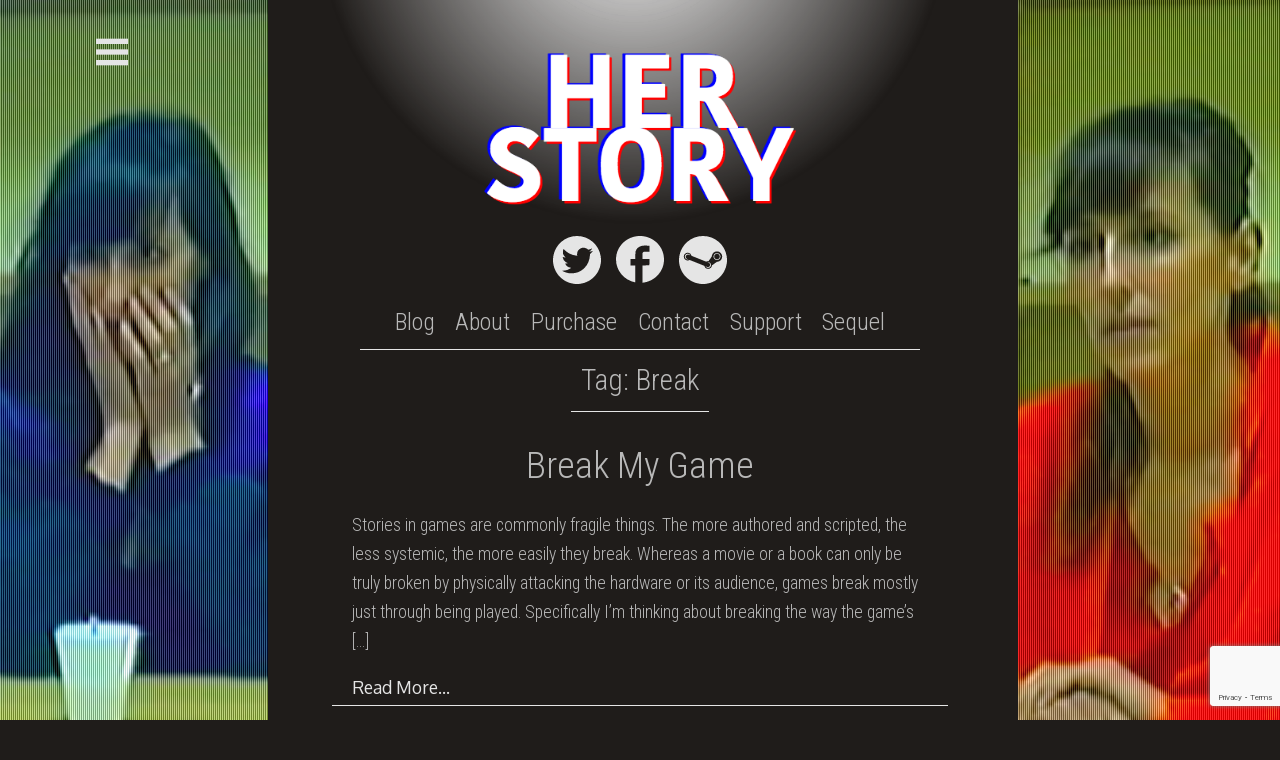

--- FILE ---
content_type: text/html; charset=utf-8
request_url: https://www.google.com/recaptcha/api2/anchor?ar=1&k=6Lde04wUAAAAAAEzj1dGi8iTq47bMMY7c09yJZ5g&co=aHR0cDovL3d3dy5oZXJzdG9yeWdhbWUuY29tOjgw&hl=en&v=9TiwnJFHeuIw_s0wSd3fiKfN&size=invisible&anchor-ms=20000&execute-ms=30000&cb=7hkzy3wj879
body_size: 48325
content:
<!DOCTYPE HTML><html dir="ltr" lang="en"><head><meta http-equiv="Content-Type" content="text/html; charset=UTF-8">
<meta http-equiv="X-UA-Compatible" content="IE=edge">
<title>reCAPTCHA</title>
<style type="text/css">
/* cyrillic-ext */
@font-face {
  font-family: 'Roboto';
  font-style: normal;
  font-weight: 400;
  font-stretch: 100%;
  src: url(//fonts.gstatic.com/s/roboto/v48/KFO7CnqEu92Fr1ME7kSn66aGLdTylUAMa3GUBHMdazTgWw.woff2) format('woff2');
  unicode-range: U+0460-052F, U+1C80-1C8A, U+20B4, U+2DE0-2DFF, U+A640-A69F, U+FE2E-FE2F;
}
/* cyrillic */
@font-face {
  font-family: 'Roboto';
  font-style: normal;
  font-weight: 400;
  font-stretch: 100%;
  src: url(//fonts.gstatic.com/s/roboto/v48/KFO7CnqEu92Fr1ME7kSn66aGLdTylUAMa3iUBHMdazTgWw.woff2) format('woff2');
  unicode-range: U+0301, U+0400-045F, U+0490-0491, U+04B0-04B1, U+2116;
}
/* greek-ext */
@font-face {
  font-family: 'Roboto';
  font-style: normal;
  font-weight: 400;
  font-stretch: 100%;
  src: url(//fonts.gstatic.com/s/roboto/v48/KFO7CnqEu92Fr1ME7kSn66aGLdTylUAMa3CUBHMdazTgWw.woff2) format('woff2');
  unicode-range: U+1F00-1FFF;
}
/* greek */
@font-face {
  font-family: 'Roboto';
  font-style: normal;
  font-weight: 400;
  font-stretch: 100%;
  src: url(//fonts.gstatic.com/s/roboto/v48/KFO7CnqEu92Fr1ME7kSn66aGLdTylUAMa3-UBHMdazTgWw.woff2) format('woff2');
  unicode-range: U+0370-0377, U+037A-037F, U+0384-038A, U+038C, U+038E-03A1, U+03A3-03FF;
}
/* math */
@font-face {
  font-family: 'Roboto';
  font-style: normal;
  font-weight: 400;
  font-stretch: 100%;
  src: url(//fonts.gstatic.com/s/roboto/v48/KFO7CnqEu92Fr1ME7kSn66aGLdTylUAMawCUBHMdazTgWw.woff2) format('woff2');
  unicode-range: U+0302-0303, U+0305, U+0307-0308, U+0310, U+0312, U+0315, U+031A, U+0326-0327, U+032C, U+032F-0330, U+0332-0333, U+0338, U+033A, U+0346, U+034D, U+0391-03A1, U+03A3-03A9, U+03B1-03C9, U+03D1, U+03D5-03D6, U+03F0-03F1, U+03F4-03F5, U+2016-2017, U+2034-2038, U+203C, U+2040, U+2043, U+2047, U+2050, U+2057, U+205F, U+2070-2071, U+2074-208E, U+2090-209C, U+20D0-20DC, U+20E1, U+20E5-20EF, U+2100-2112, U+2114-2115, U+2117-2121, U+2123-214F, U+2190, U+2192, U+2194-21AE, U+21B0-21E5, U+21F1-21F2, U+21F4-2211, U+2213-2214, U+2216-22FF, U+2308-230B, U+2310, U+2319, U+231C-2321, U+2336-237A, U+237C, U+2395, U+239B-23B7, U+23D0, U+23DC-23E1, U+2474-2475, U+25AF, U+25B3, U+25B7, U+25BD, U+25C1, U+25CA, U+25CC, U+25FB, U+266D-266F, U+27C0-27FF, U+2900-2AFF, U+2B0E-2B11, U+2B30-2B4C, U+2BFE, U+3030, U+FF5B, U+FF5D, U+1D400-1D7FF, U+1EE00-1EEFF;
}
/* symbols */
@font-face {
  font-family: 'Roboto';
  font-style: normal;
  font-weight: 400;
  font-stretch: 100%;
  src: url(//fonts.gstatic.com/s/roboto/v48/KFO7CnqEu92Fr1ME7kSn66aGLdTylUAMaxKUBHMdazTgWw.woff2) format('woff2');
  unicode-range: U+0001-000C, U+000E-001F, U+007F-009F, U+20DD-20E0, U+20E2-20E4, U+2150-218F, U+2190, U+2192, U+2194-2199, U+21AF, U+21E6-21F0, U+21F3, U+2218-2219, U+2299, U+22C4-22C6, U+2300-243F, U+2440-244A, U+2460-24FF, U+25A0-27BF, U+2800-28FF, U+2921-2922, U+2981, U+29BF, U+29EB, U+2B00-2BFF, U+4DC0-4DFF, U+FFF9-FFFB, U+10140-1018E, U+10190-1019C, U+101A0, U+101D0-101FD, U+102E0-102FB, U+10E60-10E7E, U+1D2C0-1D2D3, U+1D2E0-1D37F, U+1F000-1F0FF, U+1F100-1F1AD, U+1F1E6-1F1FF, U+1F30D-1F30F, U+1F315, U+1F31C, U+1F31E, U+1F320-1F32C, U+1F336, U+1F378, U+1F37D, U+1F382, U+1F393-1F39F, U+1F3A7-1F3A8, U+1F3AC-1F3AF, U+1F3C2, U+1F3C4-1F3C6, U+1F3CA-1F3CE, U+1F3D4-1F3E0, U+1F3ED, U+1F3F1-1F3F3, U+1F3F5-1F3F7, U+1F408, U+1F415, U+1F41F, U+1F426, U+1F43F, U+1F441-1F442, U+1F444, U+1F446-1F449, U+1F44C-1F44E, U+1F453, U+1F46A, U+1F47D, U+1F4A3, U+1F4B0, U+1F4B3, U+1F4B9, U+1F4BB, U+1F4BF, U+1F4C8-1F4CB, U+1F4D6, U+1F4DA, U+1F4DF, U+1F4E3-1F4E6, U+1F4EA-1F4ED, U+1F4F7, U+1F4F9-1F4FB, U+1F4FD-1F4FE, U+1F503, U+1F507-1F50B, U+1F50D, U+1F512-1F513, U+1F53E-1F54A, U+1F54F-1F5FA, U+1F610, U+1F650-1F67F, U+1F687, U+1F68D, U+1F691, U+1F694, U+1F698, U+1F6AD, U+1F6B2, U+1F6B9-1F6BA, U+1F6BC, U+1F6C6-1F6CF, U+1F6D3-1F6D7, U+1F6E0-1F6EA, U+1F6F0-1F6F3, U+1F6F7-1F6FC, U+1F700-1F7FF, U+1F800-1F80B, U+1F810-1F847, U+1F850-1F859, U+1F860-1F887, U+1F890-1F8AD, U+1F8B0-1F8BB, U+1F8C0-1F8C1, U+1F900-1F90B, U+1F93B, U+1F946, U+1F984, U+1F996, U+1F9E9, U+1FA00-1FA6F, U+1FA70-1FA7C, U+1FA80-1FA89, U+1FA8F-1FAC6, U+1FACE-1FADC, U+1FADF-1FAE9, U+1FAF0-1FAF8, U+1FB00-1FBFF;
}
/* vietnamese */
@font-face {
  font-family: 'Roboto';
  font-style: normal;
  font-weight: 400;
  font-stretch: 100%;
  src: url(//fonts.gstatic.com/s/roboto/v48/KFO7CnqEu92Fr1ME7kSn66aGLdTylUAMa3OUBHMdazTgWw.woff2) format('woff2');
  unicode-range: U+0102-0103, U+0110-0111, U+0128-0129, U+0168-0169, U+01A0-01A1, U+01AF-01B0, U+0300-0301, U+0303-0304, U+0308-0309, U+0323, U+0329, U+1EA0-1EF9, U+20AB;
}
/* latin-ext */
@font-face {
  font-family: 'Roboto';
  font-style: normal;
  font-weight: 400;
  font-stretch: 100%;
  src: url(//fonts.gstatic.com/s/roboto/v48/KFO7CnqEu92Fr1ME7kSn66aGLdTylUAMa3KUBHMdazTgWw.woff2) format('woff2');
  unicode-range: U+0100-02BA, U+02BD-02C5, U+02C7-02CC, U+02CE-02D7, U+02DD-02FF, U+0304, U+0308, U+0329, U+1D00-1DBF, U+1E00-1E9F, U+1EF2-1EFF, U+2020, U+20A0-20AB, U+20AD-20C0, U+2113, U+2C60-2C7F, U+A720-A7FF;
}
/* latin */
@font-face {
  font-family: 'Roboto';
  font-style: normal;
  font-weight: 400;
  font-stretch: 100%;
  src: url(//fonts.gstatic.com/s/roboto/v48/KFO7CnqEu92Fr1ME7kSn66aGLdTylUAMa3yUBHMdazQ.woff2) format('woff2');
  unicode-range: U+0000-00FF, U+0131, U+0152-0153, U+02BB-02BC, U+02C6, U+02DA, U+02DC, U+0304, U+0308, U+0329, U+2000-206F, U+20AC, U+2122, U+2191, U+2193, U+2212, U+2215, U+FEFF, U+FFFD;
}
/* cyrillic-ext */
@font-face {
  font-family: 'Roboto';
  font-style: normal;
  font-weight: 500;
  font-stretch: 100%;
  src: url(//fonts.gstatic.com/s/roboto/v48/KFO7CnqEu92Fr1ME7kSn66aGLdTylUAMa3GUBHMdazTgWw.woff2) format('woff2');
  unicode-range: U+0460-052F, U+1C80-1C8A, U+20B4, U+2DE0-2DFF, U+A640-A69F, U+FE2E-FE2F;
}
/* cyrillic */
@font-face {
  font-family: 'Roboto';
  font-style: normal;
  font-weight: 500;
  font-stretch: 100%;
  src: url(//fonts.gstatic.com/s/roboto/v48/KFO7CnqEu92Fr1ME7kSn66aGLdTylUAMa3iUBHMdazTgWw.woff2) format('woff2');
  unicode-range: U+0301, U+0400-045F, U+0490-0491, U+04B0-04B1, U+2116;
}
/* greek-ext */
@font-face {
  font-family: 'Roboto';
  font-style: normal;
  font-weight: 500;
  font-stretch: 100%;
  src: url(//fonts.gstatic.com/s/roboto/v48/KFO7CnqEu92Fr1ME7kSn66aGLdTylUAMa3CUBHMdazTgWw.woff2) format('woff2');
  unicode-range: U+1F00-1FFF;
}
/* greek */
@font-face {
  font-family: 'Roboto';
  font-style: normal;
  font-weight: 500;
  font-stretch: 100%;
  src: url(//fonts.gstatic.com/s/roboto/v48/KFO7CnqEu92Fr1ME7kSn66aGLdTylUAMa3-UBHMdazTgWw.woff2) format('woff2');
  unicode-range: U+0370-0377, U+037A-037F, U+0384-038A, U+038C, U+038E-03A1, U+03A3-03FF;
}
/* math */
@font-face {
  font-family: 'Roboto';
  font-style: normal;
  font-weight: 500;
  font-stretch: 100%;
  src: url(//fonts.gstatic.com/s/roboto/v48/KFO7CnqEu92Fr1ME7kSn66aGLdTylUAMawCUBHMdazTgWw.woff2) format('woff2');
  unicode-range: U+0302-0303, U+0305, U+0307-0308, U+0310, U+0312, U+0315, U+031A, U+0326-0327, U+032C, U+032F-0330, U+0332-0333, U+0338, U+033A, U+0346, U+034D, U+0391-03A1, U+03A3-03A9, U+03B1-03C9, U+03D1, U+03D5-03D6, U+03F0-03F1, U+03F4-03F5, U+2016-2017, U+2034-2038, U+203C, U+2040, U+2043, U+2047, U+2050, U+2057, U+205F, U+2070-2071, U+2074-208E, U+2090-209C, U+20D0-20DC, U+20E1, U+20E5-20EF, U+2100-2112, U+2114-2115, U+2117-2121, U+2123-214F, U+2190, U+2192, U+2194-21AE, U+21B0-21E5, U+21F1-21F2, U+21F4-2211, U+2213-2214, U+2216-22FF, U+2308-230B, U+2310, U+2319, U+231C-2321, U+2336-237A, U+237C, U+2395, U+239B-23B7, U+23D0, U+23DC-23E1, U+2474-2475, U+25AF, U+25B3, U+25B7, U+25BD, U+25C1, U+25CA, U+25CC, U+25FB, U+266D-266F, U+27C0-27FF, U+2900-2AFF, U+2B0E-2B11, U+2B30-2B4C, U+2BFE, U+3030, U+FF5B, U+FF5D, U+1D400-1D7FF, U+1EE00-1EEFF;
}
/* symbols */
@font-face {
  font-family: 'Roboto';
  font-style: normal;
  font-weight: 500;
  font-stretch: 100%;
  src: url(//fonts.gstatic.com/s/roboto/v48/KFO7CnqEu92Fr1ME7kSn66aGLdTylUAMaxKUBHMdazTgWw.woff2) format('woff2');
  unicode-range: U+0001-000C, U+000E-001F, U+007F-009F, U+20DD-20E0, U+20E2-20E4, U+2150-218F, U+2190, U+2192, U+2194-2199, U+21AF, U+21E6-21F0, U+21F3, U+2218-2219, U+2299, U+22C4-22C6, U+2300-243F, U+2440-244A, U+2460-24FF, U+25A0-27BF, U+2800-28FF, U+2921-2922, U+2981, U+29BF, U+29EB, U+2B00-2BFF, U+4DC0-4DFF, U+FFF9-FFFB, U+10140-1018E, U+10190-1019C, U+101A0, U+101D0-101FD, U+102E0-102FB, U+10E60-10E7E, U+1D2C0-1D2D3, U+1D2E0-1D37F, U+1F000-1F0FF, U+1F100-1F1AD, U+1F1E6-1F1FF, U+1F30D-1F30F, U+1F315, U+1F31C, U+1F31E, U+1F320-1F32C, U+1F336, U+1F378, U+1F37D, U+1F382, U+1F393-1F39F, U+1F3A7-1F3A8, U+1F3AC-1F3AF, U+1F3C2, U+1F3C4-1F3C6, U+1F3CA-1F3CE, U+1F3D4-1F3E0, U+1F3ED, U+1F3F1-1F3F3, U+1F3F5-1F3F7, U+1F408, U+1F415, U+1F41F, U+1F426, U+1F43F, U+1F441-1F442, U+1F444, U+1F446-1F449, U+1F44C-1F44E, U+1F453, U+1F46A, U+1F47D, U+1F4A3, U+1F4B0, U+1F4B3, U+1F4B9, U+1F4BB, U+1F4BF, U+1F4C8-1F4CB, U+1F4D6, U+1F4DA, U+1F4DF, U+1F4E3-1F4E6, U+1F4EA-1F4ED, U+1F4F7, U+1F4F9-1F4FB, U+1F4FD-1F4FE, U+1F503, U+1F507-1F50B, U+1F50D, U+1F512-1F513, U+1F53E-1F54A, U+1F54F-1F5FA, U+1F610, U+1F650-1F67F, U+1F687, U+1F68D, U+1F691, U+1F694, U+1F698, U+1F6AD, U+1F6B2, U+1F6B9-1F6BA, U+1F6BC, U+1F6C6-1F6CF, U+1F6D3-1F6D7, U+1F6E0-1F6EA, U+1F6F0-1F6F3, U+1F6F7-1F6FC, U+1F700-1F7FF, U+1F800-1F80B, U+1F810-1F847, U+1F850-1F859, U+1F860-1F887, U+1F890-1F8AD, U+1F8B0-1F8BB, U+1F8C0-1F8C1, U+1F900-1F90B, U+1F93B, U+1F946, U+1F984, U+1F996, U+1F9E9, U+1FA00-1FA6F, U+1FA70-1FA7C, U+1FA80-1FA89, U+1FA8F-1FAC6, U+1FACE-1FADC, U+1FADF-1FAE9, U+1FAF0-1FAF8, U+1FB00-1FBFF;
}
/* vietnamese */
@font-face {
  font-family: 'Roboto';
  font-style: normal;
  font-weight: 500;
  font-stretch: 100%;
  src: url(//fonts.gstatic.com/s/roboto/v48/KFO7CnqEu92Fr1ME7kSn66aGLdTylUAMa3OUBHMdazTgWw.woff2) format('woff2');
  unicode-range: U+0102-0103, U+0110-0111, U+0128-0129, U+0168-0169, U+01A0-01A1, U+01AF-01B0, U+0300-0301, U+0303-0304, U+0308-0309, U+0323, U+0329, U+1EA0-1EF9, U+20AB;
}
/* latin-ext */
@font-face {
  font-family: 'Roboto';
  font-style: normal;
  font-weight: 500;
  font-stretch: 100%;
  src: url(//fonts.gstatic.com/s/roboto/v48/KFO7CnqEu92Fr1ME7kSn66aGLdTylUAMa3KUBHMdazTgWw.woff2) format('woff2');
  unicode-range: U+0100-02BA, U+02BD-02C5, U+02C7-02CC, U+02CE-02D7, U+02DD-02FF, U+0304, U+0308, U+0329, U+1D00-1DBF, U+1E00-1E9F, U+1EF2-1EFF, U+2020, U+20A0-20AB, U+20AD-20C0, U+2113, U+2C60-2C7F, U+A720-A7FF;
}
/* latin */
@font-face {
  font-family: 'Roboto';
  font-style: normal;
  font-weight: 500;
  font-stretch: 100%;
  src: url(//fonts.gstatic.com/s/roboto/v48/KFO7CnqEu92Fr1ME7kSn66aGLdTylUAMa3yUBHMdazQ.woff2) format('woff2');
  unicode-range: U+0000-00FF, U+0131, U+0152-0153, U+02BB-02BC, U+02C6, U+02DA, U+02DC, U+0304, U+0308, U+0329, U+2000-206F, U+20AC, U+2122, U+2191, U+2193, U+2212, U+2215, U+FEFF, U+FFFD;
}
/* cyrillic-ext */
@font-face {
  font-family: 'Roboto';
  font-style: normal;
  font-weight: 900;
  font-stretch: 100%;
  src: url(//fonts.gstatic.com/s/roboto/v48/KFO7CnqEu92Fr1ME7kSn66aGLdTylUAMa3GUBHMdazTgWw.woff2) format('woff2');
  unicode-range: U+0460-052F, U+1C80-1C8A, U+20B4, U+2DE0-2DFF, U+A640-A69F, U+FE2E-FE2F;
}
/* cyrillic */
@font-face {
  font-family: 'Roboto';
  font-style: normal;
  font-weight: 900;
  font-stretch: 100%;
  src: url(//fonts.gstatic.com/s/roboto/v48/KFO7CnqEu92Fr1ME7kSn66aGLdTylUAMa3iUBHMdazTgWw.woff2) format('woff2');
  unicode-range: U+0301, U+0400-045F, U+0490-0491, U+04B0-04B1, U+2116;
}
/* greek-ext */
@font-face {
  font-family: 'Roboto';
  font-style: normal;
  font-weight: 900;
  font-stretch: 100%;
  src: url(//fonts.gstatic.com/s/roboto/v48/KFO7CnqEu92Fr1ME7kSn66aGLdTylUAMa3CUBHMdazTgWw.woff2) format('woff2');
  unicode-range: U+1F00-1FFF;
}
/* greek */
@font-face {
  font-family: 'Roboto';
  font-style: normal;
  font-weight: 900;
  font-stretch: 100%;
  src: url(//fonts.gstatic.com/s/roboto/v48/KFO7CnqEu92Fr1ME7kSn66aGLdTylUAMa3-UBHMdazTgWw.woff2) format('woff2');
  unicode-range: U+0370-0377, U+037A-037F, U+0384-038A, U+038C, U+038E-03A1, U+03A3-03FF;
}
/* math */
@font-face {
  font-family: 'Roboto';
  font-style: normal;
  font-weight: 900;
  font-stretch: 100%;
  src: url(//fonts.gstatic.com/s/roboto/v48/KFO7CnqEu92Fr1ME7kSn66aGLdTylUAMawCUBHMdazTgWw.woff2) format('woff2');
  unicode-range: U+0302-0303, U+0305, U+0307-0308, U+0310, U+0312, U+0315, U+031A, U+0326-0327, U+032C, U+032F-0330, U+0332-0333, U+0338, U+033A, U+0346, U+034D, U+0391-03A1, U+03A3-03A9, U+03B1-03C9, U+03D1, U+03D5-03D6, U+03F0-03F1, U+03F4-03F5, U+2016-2017, U+2034-2038, U+203C, U+2040, U+2043, U+2047, U+2050, U+2057, U+205F, U+2070-2071, U+2074-208E, U+2090-209C, U+20D0-20DC, U+20E1, U+20E5-20EF, U+2100-2112, U+2114-2115, U+2117-2121, U+2123-214F, U+2190, U+2192, U+2194-21AE, U+21B0-21E5, U+21F1-21F2, U+21F4-2211, U+2213-2214, U+2216-22FF, U+2308-230B, U+2310, U+2319, U+231C-2321, U+2336-237A, U+237C, U+2395, U+239B-23B7, U+23D0, U+23DC-23E1, U+2474-2475, U+25AF, U+25B3, U+25B7, U+25BD, U+25C1, U+25CA, U+25CC, U+25FB, U+266D-266F, U+27C0-27FF, U+2900-2AFF, U+2B0E-2B11, U+2B30-2B4C, U+2BFE, U+3030, U+FF5B, U+FF5D, U+1D400-1D7FF, U+1EE00-1EEFF;
}
/* symbols */
@font-face {
  font-family: 'Roboto';
  font-style: normal;
  font-weight: 900;
  font-stretch: 100%;
  src: url(//fonts.gstatic.com/s/roboto/v48/KFO7CnqEu92Fr1ME7kSn66aGLdTylUAMaxKUBHMdazTgWw.woff2) format('woff2');
  unicode-range: U+0001-000C, U+000E-001F, U+007F-009F, U+20DD-20E0, U+20E2-20E4, U+2150-218F, U+2190, U+2192, U+2194-2199, U+21AF, U+21E6-21F0, U+21F3, U+2218-2219, U+2299, U+22C4-22C6, U+2300-243F, U+2440-244A, U+2460-24FF, U+25A0-27BF, U+2800-28FF, U+2921-2922, U+2981, U+29BF, U+29EB, U+2B00-2BFF, U+4DC0-4DFF, U+FFF9-FFFB, U+10140-1018E, U+10190-1019C, U+101A0, U+101D0-101FD, U+102E0-102FB, U+10E60-10E7E, U+1D2C0-1D2D3, U+1D2E0-1D37F, U+1F000-1F0FF, U+1F100-1F1AD, U+1F1E6-1F1FF, U+1F30D-1F30F, U+1F315, U+1F31C, U+1F31E, U+1F320-1F32C, U+1F336, U+1F378, U+1F37D, U+1F382, U+1F393-1F39F, U+1F3A7-1F3A8, U+1F3AC-1F3AF, U+1F3C2, U+1F3C4-1F3C6, U+1F3CA-1F3CE, U+1F3D4-1F3E0, U+1F3ED, U+1F3F1-1F3F3, U+1F3F5-1F3F7, U+1F408, U+1F415, U+1F41F, U+1F426, U+1F43F, U+1F441-1F442, U+1F444, U+1F446-1F449, U+1F44C-1F44E, U+1F453, U+1F46A, U+1F47D, U+1F4A3, U+1F4B0, U+1F4B3, U+1F4B9, U+1F4BB, U+1F4BF, U+1F4C8-1F4CB, U+1F4D6, U+1F4DA, U+1F4DF, U+1F4E3-1F4E6, U+1F4EA-1F4ED, U+1F4F7, U+1F4F9-1F4FB, U+1F4FD-1F4FE, U+1F503, U+1F507-1F50B, U+1F50D, U+1F512-1F513, U+1F53E-1F54A, U+1F54F-1F5FA, U+1F610, U+1F650-1F67F, U+1F687, U+1F68D, U+1F691, U+1F694, U+1F698, U+1F6AD, U+1F6B2, U+1F6B9-1F6BA, U+1F6BC, U+1F6C6-1F6CF, U+1F6D3-1F6D7, U+1F6E0-1F6EA, U+1F6F0-1F6F3, U+1F6F7-1F6FC, U+1F700-1F7FF, U+1F800-1F80B, U+1F810-1F847, U+1F850-1F859, U+1F860-1F887, U+1F890-1F8AD, U+1F8B0-1F8BB, U+1F8C0-1F8C1, U+1F900-1F90B, U+1F93B, U+1F946, U+1F984, U+1F996, U+1F9E9, U+1FA00-1FA6F, U+1FA70-1FA7C, U+1FA80-1FA89, U+1FA8F-1FAC6, U+1FACE-1FADC, U+1FADF-1FAE9, U+1FAF0-1FAF8, U+1FB00-1FBFF;
}
/* vietnamese */
@font-face {
  font-family: 'Roboto';
  font-style: normal;
  font-weight: 900;
  font-stretch: 100%;
  src: url(//fonts.gstatic.com/s/roboto/v48/KFO7CnqEu92Fr1ME7kSn66aGLdTylUAMa3OUBHMdazTgWw.woff2) format('woff2');
  unicode-range: U+0102-0103, U+0110-0111, U+0128-0129, U+0168-0169, U+01A0-01A1, U+01AF-01B0, U+0300-0301, U+0303-0304, U+0308-0309, U+0323, U+0329, U+1EA0-1EF9, U+20AB;
}
/* latin-ext */
@font-face {
  font-family: 'Roboto';
  font-style: normal;
  font-weight: 900;
  font-stretch: 100%;
  src: url(//fonts.gstatic.com/s/roboto/v48/KFO7CnqEu92Fr1ME7kSn66aGLdTylUAMa3KUBHMdazTgWw.woff2) format('woff2');
  unicode-range: U+0100-02BA, U+02BD-02C5, U+02C7-02CC, U+02CE-02D7, U+02DD-02FF, U+0304, U+0308, U+0329, U+1D00-1DBF, U+1E00-1E9F, U+1EF2-1EFF, U+2020, U+20A0-20AB, U+20AD-20C0, U+2113, U+2C60-2C7F, U+A720-A7FF;
}
/* latin */
@font-face {
  font-family: 'Roboto';
  font-style: normal;
  font-weight: 900;
  font-stretch: 100%;
  src: url(//fonts.gstatic.com/s/roboto/v48/KFO7CnqEu92Fr1ME7kSn66aGLdTylUAMa3yUBHMdazQ.woff2) format('woff2');
  unicode-range: U+0000-00FF, U+0131, U+0152-0153, U+02BB-02BC, U+02C6, U+02DA, U+02DC, U+0304, U+0308, U+0329, U+2000-206F, U+20AC, U+2122, U+2191, U+2193, U+2212, U+2215, U+FEFF, U+FFFD;
}

</style>
<link rel="stylesheet" type="text/css" href="https://www.gstatic.com/recaptcha/releases/9TiwnJFHeuIw_s0wSd3fiKfN/styles__ltr.css">
<script nonce="SspBPceBesqyzxrJ9mt6KA" type="text/javascript">window['__recaptcha_api'] = 'https://www.google.com/recaptcha/api2/';</script>
<script type="text/javascript" src="https://www.gstatic.com/recaptcha/releases/9TiwnJFHeuIw_s0wSd3fiKfN/recaptcha__en.js" nonce="SspBPceBesqyzxrJ9mt6KA">
      
    </script></head>
<body><div id="rc-anchor-alert" class="rc-anchor-alert"></div>
<input type="hidden" id="recaptcha-token" value="[base64]">
<script type="text/javascript" nonce="SspBPceBesqyzxrJ9mt6KA">
      recaptcha.anchor.Main.init("[\x22ainput\x22,[\x22bgdata\x22,\x22\x22,\[base64]/[base64]/[base64]/KE4oMTI0LHYsdi5HKSxMWihsLHYpKTpOKDEyNCx2LGwpLFYpLHYpLFQpKSxGKDE3MSx2KX0scjc9ZnVuY3Rpb24obCl7cmV0dXJuIGx9LEM9ZnVuY3Rpb24obCxWLHYpe04odixsLFYpLFZbYWtdPTI3OTZ9LG49ZnVuY3Rpb24obCxWKXtWLlg9KChWLlg/[base64]/[base64]/[base64]/[base64]/[base64]/[base64]/[base64]/[base64]/[base64]/[base64]/[base64]\\u003d\x22,\[base64]\x22,\x22wr3Cl8KTDMKMw6HCmB/DkMOYZ8OZVWcOHhIaJMKRwovCqBwJw4DCrEnCoCrCuBt/wrTDlcKCw6dKImstw7XCrkHDnMKpDFw+w4tuf8KRw7Q2wrJxw6LDlFHDgEFMw4UzwoQpw5XDj8O4wq/Dl8KOw5AdKcKCw6TCoT7DisO0V0PCtXnCpcO9ESbCg8K5akjCgsOtwp0UMDoWwpTDknA7bsOtScOSwozCvyPCmcKyWcOywp/DvCNnCSzCiRvDqMKjwrdCwqjCgsOQwqLDvzDDiMKcw5TCigQ3wq3CniHDk8KHCxkNCT/[base64]/CtsKGw7pUwqNCFR/Dl31tw5rCssKzBMKwwoXCgMKpwoY0H8OIJMKOwrZKw6APSxcjQgnDnsO3w73DownCtHTDqETDtWw8UFAgdw/CjcKPdUwEw6vCvsKowrd7O8OnwpNXViTCkVcyw5nCocOfw6DDrGsBfR/CrXNlwrkHD8OcwpHCrQHDjsOcw5w/wqQcw4VDw4wOwpfDvMOjw7XCgsO4M8Kuw7dfw5fCtisAb8OzJ8Klw6LDpMKvwq3DgsKFQcKJw67CryNMwqNvwrFpZh/DgnbDhBVTaC0Gw6hlJ8O3O8Ksw6lGB8KPL8ObbD4Nw77CnsKFw4fDgHfDog/[base64]/DhMK/[base64]/CsiPCrMOqYMODfwvCv8K1IMKVwogpAh0uUsKrD8Ovw47DqMKGwptVWsKTfMO/w6Buw47DoMOGLRTCkwhowr5ZP0RHw77DugvCh8O0THFCwrAGOnjDosOew7PCg8Ozw7PCtsKLwpbDnxAKwrLCoXvClsK5woomWRDDmsOUwqvCqsKTwopzwr/[base64]/CsxvDmUXCr8Kpwp4KwqPCp8OawrEaw53DlsOHw6zDgsKqRcOqJUrDoFI3wqvCncKcw4tMwojDgcKhw5IjACLDg8Ocw4sVwot6woTCri8Qw6cAwoDDix0uw5x2bX3CmMKMwpg5LXdQwojCksO8Bw9uAsKcw5k7w7pdVQwGNcO/[base64]/DqcO/fW/ClRXDk8K4OAvCtcK3w4/[base64]/w7zCgWhowpzDqHbCvDPDsDDCmwtUwo3DicKswpDDrcOcwotqbcOvesKXacK9EEPCgMKKNmBNwonDn0JFwpwABwUuOgggwqfCl8OiwpbDgMKywoh+w4cWbRMawqpGST/Cu8OAw6rDg8Kww6XDnDrDqQUKwoTCocKUJcOnYUrDlVPDmmnCh8KeXgpUajbCm33Dt8O2w4ZFZTgrw7/Dgz1GQ1jCoWfDpg8NZxzCr8KMasODbztiwo5EN8K6w4I0S14cbMOBw6/[base64]/YcKLf8ODw5I+w4NMEC5mwpFgw6kWTMOsIcK0wqR4GMOdw73Cp8K/BSRfw4ZBw6rDriFXw4XDtsKmMWjDhMK8w74FZ8KuIsKSwqXDsMO4CsOmSg5XwrlyDsKJcMKSw7rChB1vwqh2Ah5tw73Dr8KVAsOHwoM+w7bDgsOfwqLDnAtyMsKeQsOYBjnDgl7CvMOkw7vDvMKcwrTCjcK9I11DwrdxdwhySMONJT7Dn8OZc8KvasKrw5/[base64]/AyrCvQbDnhpKw64ELDjCgE/DoMKjw6hVF2sww43CtMKLw6LCoMKYIBEHw59XwpJeHgxJZMKfCxPDs8O2w5LCusKBwp7DrsO6wrTCvz7Cn8OtEw7CsCMTKFpGwq/[base64]/wpkQN8OwwpoWKDXCsFJqw6HDgjnCrsOxwqAfEFDCgjlHwqRhwp0CNsOWd8Otwq88w71Pw7FVwoZPcEjDpgbCtSTDqEMgwpLDh8KJS8KFw7bDjcOOwpTDiMK5wrrDssKew4bDucOmE09eKENRwojCgTY/dsKCG8OWLMKfwrxLwqfDuiRMwq8RwppuwpB2VFUrw5M/cHYzOMK+K8OhDGwtw6XDj8Kvw5vDgCs5d8OgXGfCrsO/NcK7R0vCvMO2wqUPNsOhZcK3w7AKbMOUIcO3w6ptw6EBwpfCjsODw4XChG/[base64]/Vh5waGwFw4/Dnh45cMK/w4NRwp4Gw4zDo03DrMKvNcKqWcOWB8OSwoQwwo0YenxGD0RmwoQJw4cAw6cDcULDrcKKLcK6w49iwr3DisKww6HChD9Swq7CusOnesKtwo/Cu8OvDHTClwPDh8KhwrvDk8KtYMOWLHjCv8KhwqbDsjrCm8K1HU/Cp8KZXGwiw4kcw6/[base64]/DjBrClSAwfkI7w7DDoMOIFSvClsKjLB/Cu8K8TiLDnAbDhmnDrAHCucKsw7guw7zCoFlpb0TDoMOCfMKCwo1lXHrCocOgPxIbwr4EJgcRFmEawobCvcOuwqYnwojCvcOtBMOaRsKKdTHClcKTLMOCScO/w7tWYAnCk8ODIcORHcKWwq12PCwkwrbDsk4dGsOdwq/DisKnwpl0wq/[base64]/[base64]/DgWgnw67CpAPDmsO8dsKFwod1wprDu8KxwpwTwqjCtsOhw40aw7howpTCksO8w6zCgSDDuzjCncO1cz3Dj8KbDsK+wr/Cnm/Dj8KBw5RyUsK5w6M5CsOcUcKtwr5LHsK0w6/[base64]/DrxAcKT7Dn8KdwpA8w5hOwq7Dn0fDrMOqPMO8woIfJcOgL8Krw6bCpl48J8KAe0PCpwnDkjAvcsOjw6bDrj4Jd8KFwqpFKcOAYBnCv8KBD8KfTsOmMAfCocO/E8O9OX9KSHvDgcKeA8KjwpVRJ2lww5Uvc8KLw4bDm8OIGMKNwrJdQ13DhknCnUl9DMK/[base64]/ChsKBNzTCvngowo/[base64]/CoMOnCD/CiRzDl8OXSBnCqsKeaBLCqMOOQ0ISw6vCvifCo8O2TMOBYwHClMOUw6fDuMKnwpPDmEUncHRyf8KzMHl7wqcnXsO2wodtC1d4w6PCgTAOKgB/wq/DsMKqKMKhw6Nuwocrw69gwoLCgXtZLWlMDjUpM0fChMKwGAtQfg/CvUvCix3DosOUYABWYxMMW8OIw5zDmkRrYS0tw43CvcO5N8O3w7wBYsOOFWM+MXzCicKmMBbCihRnSMK/w7bCk8KwFsKHB8OSH13Dk8OFw4nDoBrCrUF7UcKLwp3Dn8Opw498w4A9w7vCgW7Dqy1XIsKQw5rCm8KiJU5cW8KSw7pfwoTDmVHCrcKFa1gqw7gXwptMbcKIazgycsK5ccO9w53Dhj9mwp9LwoHCm2UZwrJ7w63Dp8KofsKPw6/Ctg5jw6wUOD8hwq/DicKpw6/DssK/QUzCtEvCjcOcVQALb3nDp8Kjf8OoWUk3CQxkSmTDksOTRVglXQltw7nDtgrDmsKnw6wfw4jCsU4bwrMwwoQvanjDk8K8PcOewq7DhcOfVcOxCsK2HRR/ORxlFBJ2wrHCvEvCoFY3ZBzDhMK7e2fDncKCbEXCpS0EcMKvZgrDmcKJworDrWgLf8OQT8ObwoFEwovCn8KfeD8Ow6XCjcOSw69wc3rCicOzw6Bzw43DncKKJMO/DiMNwo3Ck8Oqw4NGw4TCp23Dkz4zVcKRw7diWDh5FsKBB8KNwpLDlMKkwr7DvMKNw483wrnChcOlMsO7IsO9Xw3CrMOAwoNMwoIPwotBeyjClQzChyNbFMOEL1bDiMOUKsKYW1vCmMOAF8OgWVnDu8OPeh/Cr0vDicO9HsKeER3DtMKabEcAUFAifsOQBngkw6x+BsKhw54ew7rCpFIrw6zCssK2w5bDjsKgNcKfLCIKPBN2cCHDosOCZUtOU8KCdkLCi8K/w73DtFpJw6DCk8OWZy8YwqsZM8KXJsK6QS7CgcK7wqArSnrDicOUEcKfw5MlwonDqxfCvBXDrw1Mw51HwqHDl8Kswpg/BkzDu8OZwqPDkxRSw4TDq8KOA8KbwofDhRLDgsK7wr3CrcK6w7zDsMOkwrfDsXvDucOdw4BGbhJPwpjCicKXw6rDkxJgGxLCpnhbWMK/NcOBw6vDlsKrwqtswpVVScO4QzLCs2HCugPCp8KFIsOAw4dNCMOqQ8Omw6HCkcOnG8OMWcKKw5fCoVswM8K1bGzCh0TDrnLCgUErw5U2OE7Cu8Kgwp/[base64]/[base64]/Doh/Dh8Okw4NhwprCjCFzCsKbRT3Doi1FAzzCuxLDgcOJw5rDpcOJw4HDv1TCrncYTsK7wo/CiMO0e8KJw75vwq7DosKawrNMwqEUw7FZHMO/wqwUVcOZwqwhw4BoYMKZw4xQw5vDindkwpjDncK5RS/CvAtgMz7Cv8ONe8O1w6XChcOHwoM/[base64]/[base64]/[base64]/[base64]/DpwPDrTjDrRJvw6xRFcKGwrTDgjJ4woBMwrcDSMOdwqEpPgTDrg7DlsK4wrB5EMKRw4dvw4BKwoVfw5B6wr4Gw4HCvMKxLXvClFpbw50zwrPDiwTDigNaw4IZwoVrw4pzwovDqTd+c8KUYsOZw5vCi8OSw7NLw77Ds8KywrXDnnk6wrUJw6/DtALCqXDDlAXCs33CjMOfw5bDn8OTXF19wrMpwo/DjVHCkMKEw6DDiT14M1nDrsOIGn0PJsOaegg+wqTDpRnCs8K0GmnCj8ObMMObw7zDkMOvw6/DucOvwq3Chmh8wqQsJcOzwpErwp1Xw5/CugfDrcKDUjDCiMKVbknDgMOXUUV+DMOQSsKjwpDCh8Oaw7TDglsrLlXDp8KTwr5mw4jDm0fCuMOtwrfDlcOpw7xtw5jCvcOJHB/Cjx5BDDjCuh1bw5dXYlPDphXClcKwZA/DucKGwoo5FiFGA8O7K8KPwo3DqsKfwrXCsHYCSErCjcO+OcOcw5JYZFnCiMKUwq7DpjIwXUjDj8OJR8KgwrHCnTZbw69DwpzDosO8WMOzwoXCpX7ClzMjw7/Dgg5rwrXDg8KXwpnCu8K2SMOxwpnCnUbCi2vChGNUwpjDl1PCicKOQWNGb8Kjw4XDohI5ICbDocOiHsKwwrDDmDDCocORaMOcAX8WQMOBUsKjezUJHcOwIMK8w4LCncOdwqfCvhJ8w5cEwrzDssOoe8KZTcKrNMOMN8O8e8Oxw53DumLCkE/DmmpsCcKjw5rCu8OSwqPDucKiUsKfwpPDtW8WJhLCsiDDgxFrA8KRw5TDlSXDsSgMGcK2wq5Hw6B7ASjCoEg/e8KfwoHCnMOzw6FHecK9BcKiw75Ywro9wqPDpsKRwosnZG/DosKWw5E9w4AED8OSJ8Kaw4nCvVItccOZWsK1w5jDvcKCej1IwpDDsDjCtnbDjklIR30mD0XDmMKwBVcGwoPCiB7Cg3bCtcOlwqbDn8KyLgLCmlvDhyR/[base64]/CmsKWLMKLNFl9WcKCCXc2dCXDh8OCw6l1woXDnjrDm8K6ZcKSw6MUaMKlw6jCtcKNGRDDl03CpcK7bMOLw5TCjQTCoxwTDsORCsK0wpjDthzDssKywq/Cm8Khw5UlPT7ClcOmHXAAbsKtwp0Lw7p4woXColNgwpR8wpTChygySWIWGiPCmMOWUcOhJS8Nw75ubMOFwpN5H8KFwpAMw4TDu1E5R8KhNHxxOcOBXTDCqnbDicK6MFfDuRAPwplrfRo1w7LDjAfCklNXEFEOw4zDkTtewqx9wpZ9w4dnJsKYw7DDrmPCrsOtw5/DqsOww4FJI8KHwrgow74Nwr0oVcOhDsOfw4rDpsK1w4/[base64]/DgsOtw5Rfw7Vrw7A7YzjDn8OmwoJhcV9Hw5rCgSjCvcKxLsOGIsOPwrLDlk1fCSI6fB3ClgXDhQjDmxLDnEEyZxQJa8KbHQHCr0vCskDDj8K9w6LDrMOxCsKkw6AXI8OAG8OawpTCnEfCiQthN8K2wrVeKGtNXkpQJMOZYm/Dq8Orw6cAwoF3wqlCKCTDmiXClMK5wovCnHArw6LCnHRAw4XDtDrDhwkuKmTDpsKCw6/DosKmwpBuw6rDlTjCocOfw53CukrCuR3Cs8OLUBRtB8OuwplfwrzDtm5Gw4hcwrZuNcKYw6kzTwDCgsKcwrB8wrARZsKdT8KcwpRHwptHw44cw4bCjgbDlcOtTn7DmBNHw7/[base64]/DmcK/WQViw6nDs8KbPGNfKsKpwrpzLi44WcKuRHHCpk7CjSt/WF3Dvyc4w4pwwq8/dh8kXhHDrsOFwrBVRsK+O0BjdsK5ZUBiwroHwrPCkWt5eGrDlzvDrcKoEMKOw6jChVRvT8OCwq9OUsKyATvDk21POFZTeVnCgMO6wobDm8KEwpvDjMOxd8KiDWI3w7LCs1FrwqBtWsKdYynChcKAwpDCgMOHw6/Ds8OAHMKsD8Orw53CpifCucK6w4xSfWlpwoPDg8OMK8O8EMKvM8Oqwp4EFEQ6Qz1DVl/DvyjDhnHCncKYw6zCrDbDksKLSsKDYMKuLwxBw6kZAltYwr1WwpHDkMKlwr5OFETDh8OGwoXDjF7DqMOvwpRcZsOwwp03LMOqXBLDvSN/[base64]/[base64]/DhmbCm8OVMsOPOQXCo3ESw7xiwoNOSsOqwrnCqhMhwq5WGDFwwrHCiWzDmMOTX8Kww6rCrHl3DXzDu2VDfHjCvwhewqcyTcOPwoZBV8K0wrg/wrA4P8KaD8Kww7XDoMKvwpcDOEbDjXPCjmZnaHQDw6wowovCo8Krw7Ice8Oyw7LDrzDDhRjClUDCkcK2w5x7w4rDisKcacOFa8OKwqg9wqVgBS/DisKkwrfCjMOXPVzDi8KewrbDpDEdw44xw5UqwoJhUGUUwpjCgcOVCCk/[base64]/DhXQfw6gawoAuwosYFMOjw5x4w6AAwrQZwrnCrMODwoJYEnfDmsK7w59NZsKTw4Rfwo5zw6/CukrCpW81wq7DrMOzw4ZMw54xDcOPbcKWw6zCjQjCrUbCjEnCmcKUTcOxbMKbFMKpMsOnw7JVw4/Cv8Kbw6nCpsKFw77DksOIdAgAw4pae8OWLi/DhsKfQ0/DuU9gUMK9CcOBcsK3w4Amw7E1wpoDw6JzKQAzTS/DqWRPwpPCv8O7US7Dil/DvcOUwo9iwqrDpFHDvcOzN8KCIDdUGMOTZcKpMCPDlUTDrVpoZMKYw7DDtMKewonDryHDq8Onw7bDjh/[base64]/Cs8OQw49Ew5nDujDCusOsT8OWw51Aw5dRw75pAMOAa0TDuhZEw6/[base64]/w4UeBMOBEMK1L8OTEcOVw4DDjTnCuMOqXGY9PFzDg8KcQMKLNl0WWBIuw6NPwrRBUcOewoUedRdxHcOVQsKSw5HDpDbCnMOxwrTCrUHDkWrDvMKNJMOawoBRdMKYXcOkTwrClsOFw5rDmT5rwqfDqcOaAhLCp8KewpTCsTrDnsKMT2otw5FpOsOUwoMYw67Dpx/CgG1Df8OHwpd+YMKTWhXCpigXwrTChcO1O8OQwrTDgU7CoMOBPGTDgj/DucK9SsOiW8Omwq/DucK0IcOxwrHCosKvw4HCozrDrsOvLVxQVU7ClkZmwqZ9wrgow4LCpXtRcsKAfMO2UMKpwos1HsOkwrrCpsKLeRnDosOvw5sZMsK/XUZawoY3KsO0czwuf1gtw54BRABMUMKNZ8OQUcOYwqPDo8Kqw5pIw51qUMOzwoU5FXgGw4TDpXM1M8OPVnoLwpTDv8KAw49lw7bCpMOxd8Oqw5LCu0/DlsO4d8OVw7fDuh/Cs0vCncOtwosxwrbDjVXCicOaf8O+PFnCl8ObXMKWdMOow70ywql3w5U2PX3Cj2vDmXXCssKuUlhVM3rClFUvwp8YTDzCpsKDQAomHcKRw4AwwqjDkX7Cq8KMwq9QwoDDl8K3w444KsOewo1gwrbDj8OxfEfCgDfDkcOlwqhJTS/Cq8OMJijDtcOdT8KJfhEVfcKGwrDCrcK6N2rCi8KFwqkRGk7Cs8OVPHTCl8KxSCTCpcKzwosvwr3DmkzDmwdxw6h6PcO1wqBnw5BALMOZW24TKFEHTMO+bkIHXsOCw6ghcBPDvm/Ctw0BexQ+w4fCtMK6Y8OHw6IxPMK7woAQWS7Ck1bCjmJ6woxNw57ClDnCp8KVw7rDvi/CmFDCiRkwDsOPSsKawqcka3fDnsKiHMK+wprCnj8iw4nDhsKdIipmwrR7SMKOw71Nw5XDnArDvXbDjVzDowIjw719IDHCi1zDgMKSw6EQcT7DocKtaBYuwpTDt8Kqw6HDmjhPMMKEwo93w5YyPMOuBMOEX8K7wrIIM8OMLsK/[base64]/CrMKkOsK6TsOHw6DDhMOcw6luwqbCoCs0QREAd8KMdcOnNVXDs8K9w5UCKRApw7LClcKSQsK0FUzCvMOTY2BDwrwCV8Kzd8KQwpkcw5skLMOFwrt0wp43woPDtcOCGx0XKsOyZRHCgHHClMOswpBwwpAWwoooworDssOVw6/[base64]/[base64]/[base64]/[base64]/Dp8OQwqfCscKpwovDq8OUKcKbYcOXwoNfwo/Dp8KYwowBwpjDicKPAnfCtEo5wrXDsFPCgX3CjMO3wrUKw7PCrzXCiwRdC8O9w7bCm8OJAwPCnsKEwoYRw5TCrWfCp8OBVcOrwpnDv8KEwrF/[base64]/CncOCSyPCpnIbw5zDrcOLwqUzwrrDtMO+wonDoELDswFSwqrCrcOWwoABIUFGw7gqw6Qfw7zCtFhjb0PCuTvDkRI0B18qdcOYGH5Lwr03LA96HirDvkR4wozDpsKDwp0sJ1XCjmt/woBHw67CuXk1VMKwQ2pMwo93bsOGw6gtwpDCl1s/w7PDmsKePQbDkV/DvHlkwqs9C8Kmwp4Ywr/CpMO4w4DCoCF/SsK2aMOdDwPCnQvDm8Krwqx6esOiw7UTW8Oew5VqwqFcBcKyL3zDqWfCm8KOGQo1w7gwPS7Cuw9IwqrCk8OqYcKuQcOUAsKAw5HCscOvwqxVw4dTZgbDgmJWTUNuw7BlEcKKwoQUwqHDqCICAcO5CT1ncMOswo/DgAxhwr9sF3HDgSvCtQzCgyzDnsKtdMKdwoAsE3pLw6B8w6pTw4F6bn3ClMODeCPDuhJhOsK7w4nCuxlba1fDvwzCgcKRwpI7w5MgLDVmZsOHwppJw5tzw4JqKQY9TMO3wpVNw7LDvcOyFMKJX0d0KcO2NDM+eW/DscO7AcOnJ8K1RcK0w6rCu8OGw4orwqMQw6TDmTdJeW8hwoPDjsK7w6lrw5d1DydswovCqF7DvsO2P1jCrsORw7/CshPCiGHDocKcA8OuZcO7aMKDwr9Rwoh2GGzChMOCXsOYDjAQb8OGIcKmw6LCp8Kww79dOT/[base64]/DucKqw7oMf8Omd1V0SDfDtcKPwrtRO1HCvsKewrIDYBVAw4wVLmjCowTCm2gfw6LDjinCp8K1IsKxw7Abw6cndBlUbQV4w7XDsD1Tw4vCsAfCjQk+QHHCu8ONbEzCusO0RcOwwqQHw5rClE98w4MXwrUDwqLCjcOjdDzCgcKxw5XDsg3DssOvwo/DkMKLVsKvw6nDijtqPMOaw64gAXY5w5nDtifDnHQ3IGbDlzLCuEIDK8O7DgwnwpgUw6oNwqvCgUTDtiLDkcKfO1xjNMOqWRrDhkshHgkuw5zDoMOBKTdACsKsHsKFwoENw5bDuMKFw5gTP3ZKH29ZLcOmU8Ovc8OlDzDDkXrDtC/CgWdjWwMtwqgkRGXDqlxPH8KKwrUDUcKsw4hOwrZrw5fDj8K3wpfDowHDpErCmjVzw51SwrrDksOgw4/[base64]/DqnzClcOCwqTDisOywrLDg8OQw4lYwrHCusOyfhwnw4JXwpTDpC/[base64]/DtcKAFSQrWcKKYcOqw70jwpzDmcORPsKKdcKeIEvDnsKmwrNJdcKWPCZlEMOGw6dQwp0Ic8K/E8O/wq5mwoMCw7HDk8O2XwjDjMOVwrcRGjnDnsO4LsOjZUnCinDCosO/X1UzGMO4OcKdGRQHf8ObL8O1VMKrL8O/BRcpDUQod8OMDxoiVTnDvkNDw6xybCpRbsOyRXnCnVVGw5lqw7Z9UHMtw6bCsMKxMWZ7w4pJw7tywpHCuhfCvQjCq8KaIVnCgUPCpsKkf8Kewp1VZcOvLEDDg8KCw5LCgWfDtD/CtH8ywofDjWfDkcOIY8O2DxJJJFrDrcKlwqV/w6VCw5V+w5zDpcKJT8KibMOdwoRyagZzVcO/bVcIwrVBPHEFwos5wo9qDyUjCSJ7wrjDvADDo03DpcOlwpA0w4HChTDDqMOnR1XDjUZ3wp7CkDp/XzHCmD9Jw5vCpVsCwqnDpsOpw4vDjVzCkQzCqScCdgNrw4/[base64]/[base64]/[base64]/w7LDkTXCrsOrCmPDj8KeRBvDgsOIw6UDZMO3w5rCmmXDk8OUHsKtQsO2wrXDgU/[base64]/[base64]/DisKUdjxRw4DCpBwrwowuWgtuw6fDncOVw4TCiMKhWsK8wqDChcOfcMKhU8OyMcOQwqw+acObMMKdKcOeH23ClVjClizClMKSMxXCiMK7fU3Dm8OzFMKQd8KSR8OhwrrDsm/[base64]/w4jCj8KLR8KJw7PCnMOmwpUgTzXDqmfDtl5hw4ZxMcOKwrtJdcOpw6t2YcKYHsK5wroIw7hVbAjClMKscjfDtxjCsBDCk8KvL8OZwrAnwpfDhxEVYhAuw5Qfwqs/NMKbf0nDnQVhemXDj8K2wp14Y8KhaMKZwqc4UcOmw510FnA7wqHDjMOGFGXDg8KEwq/[base64]/w5/CiUtpw7HDsC0ZXVfCniJQw5gTwrjCtxdjwqtuBy3CqcO+wqTCqlrCkcOkwpI5EMKmYsK4NCN6wrbCuh7Cu8K/DmNyYmwGTjPDnjU6Zg8pw6djCjkCRMOXwrUJwpDDg8OJw7bDqsKNBQAUw5XClMO1KBkYw4zDpQERXsKuDHBkdm3CqsO3w4vCkcO5YMKnKQcAwqNedDjCmsO0VkfCtsO/[base64]/[base64]/cMOCwpkOS8Oqw7EDVB9+wqA0MGRNw5AxL8O5w7PDrz3DjMOMwpvCii/[base64]/GzPDn8OQK8Kxw70bc1/DuMKcw6bCpgXDi3BbMDEvKnEEw4zDp0DDiEvDr8ODCjfDixvDt0/Cvj/CtcKVwpcpw4k/[base64]/DnizDtMOUVwQlc8KwcUw5Qm3DlEgUGQPCpnAQA8Odwo89CiYNUAvDrMK5D0h+w7/[base64]/woVWMsOcw7I9T0lgw6PDu8K/[base64]/Chww3AlAYXRBHwqHCukwaw4FuwqJNYxnDlcO/wqnDtTUGe8OtCMKPwrFrOVFQwq5LKsKCesKrangSJGzDrcO0wqzCn8KAIMOKw5XCr3EowqHDusOJZMK4wrJ+w5jDuBgYwr3CtsO8TcOLD8KUwq7Ck8KSGMOvwqtcw6fDp8KBYDYcwrzCmGF1w7FzMWxFwo/DtDLCp3nDosOIWRfCmMOfK1tCUR4BwqQrORglesO8U1xXCm86NAlZO8OaEMOMDMKAbsK3wrE0BMOqIMOoN2/DnsOHCyLDiDDDqsO8XMOBdjxxY8KndA7CpMOIRsOgw4VSJMONe3bCgH00ZcOEwrDDt2PDusKiDygPBBfDmDBQw4oXQMK0w7LDjyldwrYhwpTDmCvCpU/Cq2DDrcKVwo1JHMKTPcKgwqRew4PDow3DisKrw5jCscO6J8KZUMOqGS8rwp7DsCHCnDvCnUVzwpxKwrvCocOlw74BTMKfYcKIw6HDrMKEJcOywpjCkwbCskfDu2LCtmR/woJ4fcKYw605flQqwr3DlVlvbjXDgTPCtcOgbk1Gw5jCoj3DqnE2w4pTwprCncOEwqI4fMK6fsKyX8OBwrguwqvChAYTJcK2HMKPw5TCn8KLwrLDpsKtL8O0w4zCgcO9w47CisKpw54zwqJSaXgbE8Kqw6XDhcOfAGxYHFA6w6ImFhnCm8OZMMO0w6/ChcOPw4XCrMOmEcOnDxTDk8KjM8OlYn7Dj8K8woogwpfDtsKHwqzDhE3Cu0zDl8OIYn/DuAHDgncmwqfChMOHw5pswq7DgcKFOcKVwoPCq8KWwpJzd8Kuwp7DuhvDnWbDoinDnkHDvcOvUcKqw57DpsObw6fDrsObw5vDp0/Cg8OXG8O6WzTCtcOHFsKsw4ZVAWxZAcO0AMO4WAoUb3LDgsKFwobDucO0woA3w4spEhHDtXvDsV/DssOzwqbDnX4Ww7lreDs3w43CtjLDszlWBG3DqhhXw5LDhzTCv8K2wozCsjbChMOOw6Rlw40bwq17wrvDtcOnw5LCuTFHAwRNYDI+wrzDvMOCwoDCi8KCw7XDuUzCmS4oZkdSacKhJ3jCmDQdw7PDgsOaBcKfw4d8B8K/woHCicK7wrJ5w4/Dr8Olw7XDi8KQTsKSbBfCr8KUw7LCnSDCvC/[base64]/ClWLChWbChzNnwqhLw63DtRbDkywZA8KZPMKEwqFNw6ZIKQfDsjRvwpkCGcKqbz1Kwr8PwpN5wrc+w47Ck8O8w77DucKtwot/w4prw47CkMKwdD/Dq8OuGcOIw6hUU8OYCQ4Mw5UHw47CgcKsdgRcwqF2w4LDhVUXw7hONnBuKsKFWznDg8OLw73DsmLCvUIiYEpbD8K6d8KlwovDqRgFN3/Dq8K4CMO/fh1jISEuw4HCuVpQCHAqwp3DsMKGwoMIwr7DgSZDGCk+w5vDgwcgw6DDuMKfw5oqw4UOCCPCjcO2JMKVw74cdsO3w7RrbCzDosKNfsO5T8OvVj/CpkDCmy7DvmPChsKEBcKZLMOWUmLDuiLDrSvDgcObwrXCscKdw7sYRMOjw75BMQLDrVHDgU7CpG3DhhEcYkLDsMOsw4rDmsKdwpnDhWh0S1HCgV1/DcKHw7bCqcKmw5zCowfDiBEAVxUtDXN5fgzDhELCscK8wofClMKEE8OawqrDgcKGeH/Dum/DjGzDvcO4JsKFwqTDn8Klw7LDgMK0GR1jwolRwofDvWF9wp/CmcOIw5cfw4Nuw4DCl8KLZnrDgXzDuMKEwpoOw69Lb8Oew5jDjBPDmcOBwqbDmcOfeADDqsO5w7/DljLCmcK7SS7CpH4bw7XCiMOmwrcfAsOaw4DCjXhFw5Nnw5vCtMOHTMOqfi3DnsOMdSHDq08WwoXCqgUVwqtLw7MDTGjDl2ZRwpJjwqgsw5Rmwpd+wos6Dk3ChhLCm8KYwprCuMKDw59aw6V/wrhowrbDpcOGHR44w4caw58wwobCjUHDtsOFPcKrPVLCu1g/a8OPcg9bcsKHwpjDuRvCogAJw4NJwonDjcKiwr0lXcK/w5F8w6x4CxkEw7FFCVA/wqvDiSHDmsKVFMO4F8K7OTARYQs2wpTCgMOyw6d6VcOWw7E3w6NOwqLCucOJCTh3cGDCicKUw4/CuR/[base64]/DlkV6QRfDhcKHSsO/O8OYw6Ydw50mPMObK1J7woDDrMKLw4DCo8KfOUo7GMO7TMKXw6DDncOgBsKoG8KgwoxHNMOMXcOKUsOxE8OPZsOMwqPCrTBEwpRTSsKUXFkDBcKFwq7DlQDDrDxGw7HCj2DDgsKAw6nDiWvCmMOywp7DiMKYRMOBMwLDvMOGFcKfKjByYkhebR/[base64]/[base64]/[base64]/w5gywpxjwqlwJCTCq25CIzpVA8KyRSbDicOLIRbDvH1NZWxowplbwq/CvHFawqoWOWDCswVnwrbDpnBtwrbDjEPDp3cAMMOJwr3DjyAJw6fCqS4dwo1DDcKdUsKHasKZBsKlCMKSJDl9w71ww4TDtAYpSSUewqXDqMKkODN+wqjDpXBfwrQ3w57CtXPCvCLCmTfDicO2acKEw7x6w5ABw7cWEsO/[base64]/[base64]/DlMKIEEjDumQRw5bDixgFOcKjEFAAUUXDhC7CmRV7w6cCOlhNwqtSTMKLeCRkw5XDmynCpcKUw6FDw5fDpcOCwoHDrAsTPcOmwoXCn8KkYsKcdQbCjTPDlGLDocKSesKBw40mwpjDmjQFwrFOwoTCp2Eaw4fDph/DsMOXwofDocKwMcO9WDQ\\u003d\x22],null,[\x22conf\x22,null,\x226Lde04wUAAAAAAEzj1dGi8iTq47bMMY7c09yJZ5g\x22,0,null,null,null,1,[21,125,63,73,95,87,41,43,42,83,102,105,109,121],[-3059940,254],0,null,null,null,null,0,null,0,null,700,1,null,0,\x22CvYBEg8I8ajhFRgAOgZUOU5CNWISDwjmjuIVGAA6BlFCb29IYxIPCPeI5jcYADoGb2lsZURkEg8I8M3jFRgBOgZmSVZJaGISDwjiyqA3GAE6BmdMTkNIYxIPCN6/tzcYADoGZWF6dTZkEg8I2NKBMhgAOgZBcTc3dmYSDgi45ZQyGAE6BVFCT0QwEg8I0tuVNxgAOgZmZmFXQWUSDwiV2JQyGAA6BlBxNjBuZBIPCMXziDcYADoGYVhvaWFjEg8IjcqGMhgBOgZPd040dGYSDgiK/Yg3GAA6BU1mSUk0GhkIAxIVHRTwl+M3Dv++pQYZxJ0JGZzijAIZ\x22,0,1,null,null,1,null,0,0],\x22http://www.herstorygame.com:80\x22,null,[3,1,1],null,null,null,1,3600,[\x22https://www.google.com/intl/en/policies/privacy/\x22,\x22https://www.google.com/intl/en/policies/terms/\x22],\x2244XO3rLnozmag8cGifBE7eBgaQvXlawrY/N8LozpMzM\\u003d\x22,1,0,null,1,1768251417061,0,0,[164,6,249,236],null,[14,50,191,6,154],\x22RC-XVuDyv2RqQIOQA\x22,null,null,null,null,null,\x220dAFcWeA7Kzuky5aMoqj-YDgD5v8nl5_O_1KouB7B2VpZE9liuCYOtsQpiCHUlPrbxhHrRZpuO-silt1nR-qr9c98ILdNtxNddtA\x22,1768334217176]");
    </script></body></html>